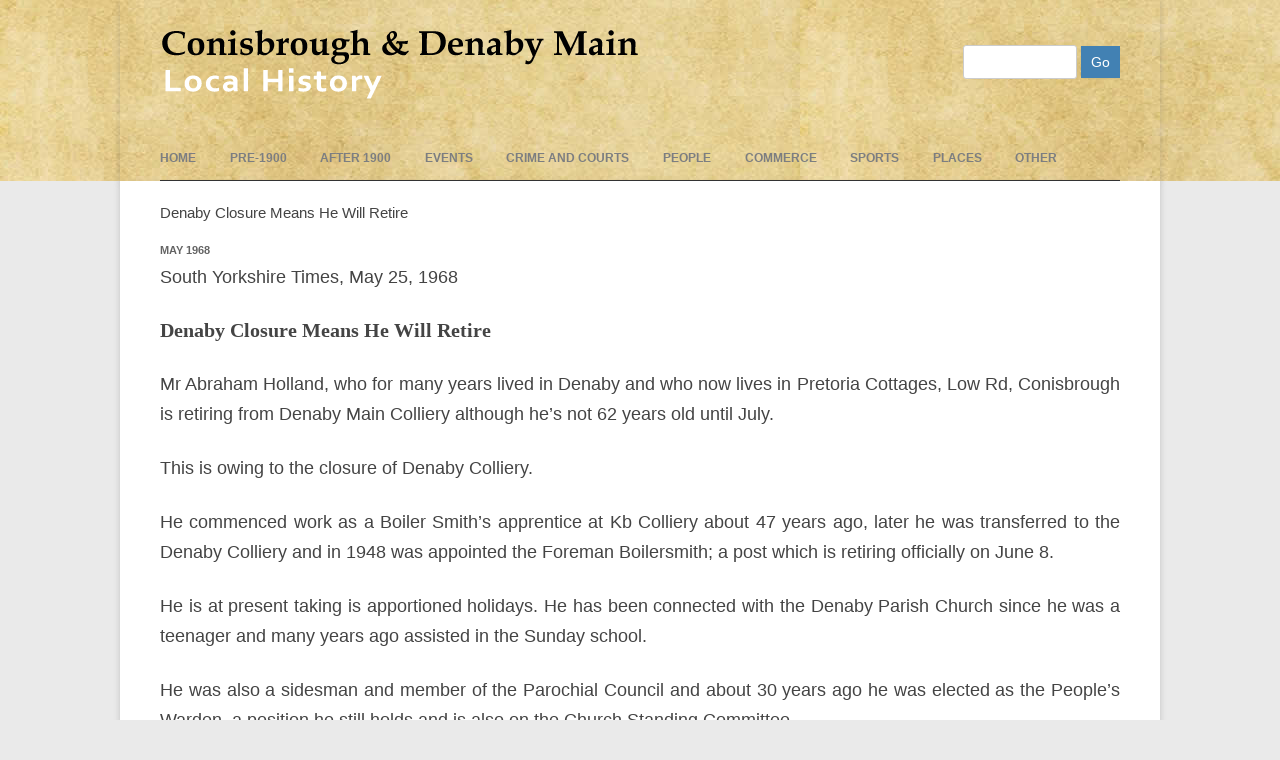

--- FILE ---
content_type: text/css
request_url: https://conisbroughanddenabyhistory.org.uk/wp-content/themes/CAD%20V2/style.css?ver=20251202
body_size: 2395
content:
/*

Theme Name: CAD V2

Description: C and D Theme

Theme URI: http://www.conisbroughanddenabyhistory.org.uk

Author: Mark Beachill

Author URI: http://www.conisbroughanddenabyhistory.org.uk

Template: twentytwelve

Version: 1.0.0

*/

@import url(../twentytwelve/style.css);



body {
font-family: Verdana, Geneva, sans-serif;
font-size: 15px;
line-height: 26px;
}


body.custom-font-enabled {
font-family: Verdana, Geneva, sans-serif;
font-size: 15px;
line-height: 26px;
}




h1{}

h2{}

h3{}





.flex-direction-nav a  { 

    overflow: visible; opacity: 1; /* Remove this line */

 line-height: 40px;

background: url(bg_direction_nav2.png) no-repeat 0 0;

}











body {

    background: #B6BABD; 

	}





.site-header {

    NObackground-color: #99CCFF;

}









.header-inner {



    margin-left: auto;

    margin-right: auto;

    max-width: 68.5714rem;

    overflow-x: hidden;

    overflow-y: hidden;



}

.fullwidth {width=100%; NObackground-color: #99CCFF;

    

    

    background: url(/img/bg-6.jpg);

    

}



body .site {

    margin-top: 0;



}



header .site {

    margin-top: 0;

margin-bottom: 0;

}



.site {

    margin-top: 0;



}





.main-navigation ul.nav-menu, .main-navigation div.nav-menu > ul {

    border-bottom-color: #111111;

    border-bottom-style: solid;

    border-bottom-width: 1px;

    border-top-color: -moz-use-text-color;

    border-top-style: none;

    border-top-width: medium;

}





.site2 {

NObackground-color: #99CCFF;

    margin-left: auto;

    margin-right: auto;

    max-width: 68.5714rem;

    overflow-x: hidden;

    overflow-y: hidden;

	

	    box-shadow: 0 2px 6px rgba(100, 100, 100, 0.3);

    margin-bottom: 0;

    padding-bottom: 0;

    padding-left: 2.85714rem;

    padding-right: 2.85714rem;

    padding-top: 0;

}





/* site title */

.site-header h1 a {

    

    font-size: 2.57rem;

    line-height: 2.57rem;

    color: #25282B;

}



.site-header h2 {

    font-family: Georgia, serif;

    color: #7c7e81;

    font-style: italic;

    font-size: 1.15rem;

}



/* nav */

.main-navigation ul.nav-menu, .main-navigation div.nav-menu > ul {

    border-bottom: 1px solid #333333;

    border-top: none;

}



.main-navigation li a {

    color: #7C7E81;

    font-weight: bold;

}



.main-navigation .current-menu-item > a, .main-navigation .current-menu-ancestor > a, .main-navigation .current_page_item > a, .main-navigation .current_page_ancestor > a{

    color:#4281B3;

}



/* blog entry */

.entry-header .entry-title {

    

    font-size: 1.57rem;

    line-height: 1.85rem;

}



.entry-header .entry-title a {

    color: #1E2124;

}



.entry-header .entry-title a:hover {

    color: #4281B3;

}



.site-content article{

    margin-bottom: 2.14286rem;

    border-bottom: 1px solid #25282B;

}





.pagenavi1 {

   margin-bottom: 2rem; margin-top: 1rem;

}



.pagenavi2 {

   margin-bottom: 1rem; margin-top: 1rem;

}













footer.entry-meta{

    font-family:'Helvetica Neue', Helvetica, Arial;

}



/* widget */

.widget-area {

    border-left: .072rem solid #E8E8E8;

    padding-left: 2.14rem;

}



.widget-area #s{

    background: #F2F2F2;

    border-top: .072rem solid #A3A3A3;

    border-left: .072rem solid #A3A3A3;

    border-right: none;

    border-bottom: none;

    border-radius: 0;

}



#searchsubmit{

    background-color: #4281B3;

    background-image: none;

    background-repeat: no-repeat;

    border-radius: 0;

    color: #ffffff;

    font-size: 1rem;

    border: none;

}



.widget-area .widget{

    border-bottom: .072rem solid #E8E8E8;

    padding-bottom: 2.14rem;

    margin-bottom: 2.14rem;

}



.widget-area .widget h3 {

    color: #5F6163;

    font-family: 'Helvetica Neue', Helvetica, Arial, sans-serif;

    font-size: 1rem;

    font-weight: bold;

    text-transform: uppercase;

}

/* misc */

.more-link{

    background-color: #4281B3;

    border: medium none;

    color: #FFFFFF;

    cursor: pointer;

    display: inline-block;

    font-size: 1rem;

    font-weight: bold;

    height: 3rem;

    line-height: 3rem;

    padding: 0 1.43rem;

    text-align: center;

    text-decoration: none;

    text-transform: uppercase;entry-summary

    width: auto;

}







img.wp-post-image1 { text-align: left; align: left;}

img.wp-post-image { float: left; margin: 0px 15px 15px 0px;}





.entry-summary1  p {display:inline; float: left;margin: 10px;}





.metadate {

    color: #636363;

    font-size: 0.785714rem;

    font-weight: bold;

    line-height: 1;

    text-transform: uppercase;

}



h1.archive-title { font-size: 1.2rem}

div.archive-meta {}





.entry-title {

    font-size: 1.257rem;

    line-height: 1.85rem;

	}



	

.entry-title {

  

    font-size: 0.9rem;

    line-height: 1rem;

	}

	

	

	

.entry-header {line-height: 1.1rem}

.metadate { 	margin-bottom: 6px; }

.archive-header { 	margin-bottom: 6px; }









/* blog entry */

.entry-header .entry-title {

font-family: Helvetica, Arial, sans-serif;  

  font-size: 1.1rem;

    line-height: 1.2rem;

		margin-bottom: 10px;

}





.timestable { padding: 1px; }

.datecolumnlist span  {width: 40px; display: table-cell; border: solid display: table-cell; padding: 4px; height: 14px;}

.datecolumnlist  {width: s40px; display: table-cell; border: solid}

.datecolumnlist  {width: 240px; display: table-cell; border: solid}

span.datecolumnlist  {width: 240px; display: table-cell; border: solid}



.timestable  span { display: table-cell; padding: 4px; height: 14px; }









.dt-table {

    display:table; border:solid;

}

.dt-header {

    display:table-header-group;

    font-weight:bold;

}

.dt-rowGroup {

    display:table-row-group;

}

.dt-row {

    display:table-row;

}

.dt-cell {

    display:table-cell;

    width:25%;

}

.dt-cell2 {

    display:table-cell;

    width:60%;

}



#accordion {

    margin-top: 0.3em;

}

 

h3.ui-accordion-header {

    color: black;

    font-weight: normal;

    text-transform: uppercase;

    font-size: 0.9em;

    letter-spacing: 0.15em;

    background: url("images/square-bullet.gif") no-repeat;

    padding-left: 2.5em;

}

h3.ui-accordion-header:hover,

h3.ui-accordion-header.ui-state-active {

    background: url('images/square-bullet-hover.gif') no-repeat;

}

 

.my-accordion-section {

    margin-bottom: 2.5em;

}

 

.ui-accordion-content {

    color: #C9C9C9;

    padding-left: 2.5em;

}























<!-- margin-bottom: 1.714285714rem -->







/*

	Variable Grid System (Fluid Version).

	Learn more ~ http://www.spry-soft.com/grids/

	Based on 960 Grid System - http://960.gs/ & 960 Fluid - http://www.designinfluences.com/



	Licensed under GPL and MIT.

*/





/* Containers

----------------------------------------------------------------------------------------------------*/

.container_3 {

	width: 92%;

	margin-left: 4%;

	margin-right: 4%;

}



/* Grid >> Global

----------------------------------------------------------------------------------------------------*/



.grid_1,

.grid_2,

.grid_3 {

	display:inline;

	float: left;

	position: relative;

	margin-left: 1%;

	margin-right: 1%;

}



/* Grid >> Children (Alpha ~ First, Omega ~ Last)

----------------------------------------------------------------------------------------------------*/



.alpha {

	margin-left: 0;

}



.omega {

	margin-right: 0;

}



/* Grid >> 3 Columns

----------------------------------------------------------------------------------------------------*/





.container_3 .grid_1 {

	width:31.333%;

}



.container_3 .grid_2 {

	width:64.667%;

}



.container_3 .grid_3 {

	width:98.0%;

}







/* Prefix Extra Space >> 3 Columns

----------------------------------------------------------------------------------------------------*/





.container_3 .prefix_1 {

	padding-left:33.333%;

}



.container_3 .prefix_2 {

	padding-left:66.667%;

}







/* Suffix Extra Space >> 3 Columns

----------------------------------------------------------------------------------------------------*/





.container_3 .suffix_1 {

	padding-right:33.333%;

}



.container_3 .suffix_2 {

	padding-right:66.667%;

}







/* Push Space >> 3 Columns

----------------------------------------------------------------------------------------------------*/





.container_3 .push_1 {

	left:33.333%;

}



.container_3 .push_2 {

	left:66.667%;

}







/* Pull Space >> 3 Columns

----------------------------------------------------------------------------------------------------*/





.container_3 .pull_1 {

	left:-33.333%;

}



.container_3 .pull_2 {

	left:-66.667%;

}



div.clearcontainer {

 clear: both;

}







/* Clear Floated Elements

----------------------------------------------------------------------------------------------------*/



/* http://sonspring.com/journal/clearing-floats */



.clear {

	clear: both;

	display: block;

	overflow: hidden;

	visibility: hidden;

	width: 0;

	height: 0;

}



/* http://perishablepress.com/press/2008/02/05/lessons-learned-concerning-the-clearfix-css-hack */



.clearfix:after {

	clear: both;

	content: ' ';

	display: block;

	font-size: 0;

	line-height: 0;

	visibility: hidden;

	width: 0;

	height: 0;

}



.clearfix {

	display: inline-block;

}



* html .clearfix {

	height: 1%;

}



.clearfix {

	display: block;

}







.entry-content {

  text-align: justify;

}



.entry-content h1 {

  font-family: Georgia, Times, 'Times New Roman', serif; 

  font-size: 1.3em; 

  font-style: normal; 

  font-variant: normal; 

}



.entry-content h2 {

  font-family: Georgia, Times, 'Times New Roman', serif; 

  font-size: 1.2em; 

  font-style: normal; 

  font-variant: normal; 

}

 

.entry-content h3 {

  font-family: Georgia, Times, 'Times New Roman', serif; 

  font-size: 1.1em; 

  font-style: normal; 

  font-variant: normal; 

}







input#s{

width:100px;

background:#FFFFFF;

height:20px;

}









@media only screen and (max-device-width: 480px) {





.clearfix { display: inline;}

.container_3 {width: auto;}

.container_3 .grid_1 {width: auto;}

.container_3 .grid_2 {width: auto;}

.container_3 .grid_3 {width: auto;}



#logo, #header {max-width:480px;}

#logo.img {max-width:480px;}





}



#logo {float: left;}

#logobit {float: left;}

#searchtop {float: right; padding-top: 21px;}







@media only screen and (max-device-width: 480px) and (min-device-width : 320px) {

img {max-width: 100%; }





#nav-search {

float:right;

padding-top:8px;

}

h1.site-title {clear: none; display: inline-block;}

.main-navigation {

    margin-top: 8px; 

}

h1.entry-header .entry-title {font-size: 1.3em; font-weight: bold; color: #333399;}

.entry-header .entry-title h1 {font-size: 1.3em; font-weight: bold; color: #333399;}

.entry-header .entry-title  {font-size: 1.3em; font-weight: bold; color: #333399;}



.archive-header .archive-title  {font-size: 1.3em; font-weight: bold; color: #333399;}



.site2 {

    padding-left: 5px;

    padding-right: 5px;

    padding-top: 0;

}





header .site {

    padding-left: 5px;

    padding-right: 5px;

    padding-top: 0;

}


.category-content nav {
	clear: both;
	line-height: 2;
	overflow: hidden;
}
.category-content {
	margin: 24px 0 0;
	margin: 1.714285714rem 0 0;
}
.category-content article {
	border-bottom: 4px double #ededed;
	margin-bottom: 72px;
	margin-bottom: 5.142857143rem;
	padding-bottom: 24px;
	padding-bottom: 1.714285714rem;
	word-wrap: break-word;
	-webkit-hyphens: auto;
	-moz-hyphens: auto;
	hyphens: auto;
}
.category-content {
	float: left;
	width: 100%;
}
.category-content {
	margin: 0;
	width: auto;
}
	
	
	.main-navigation li {
		margin: 0 30px 0 0;
		margin: 0 2rem 0 0;
		position: relative;
	}	
	